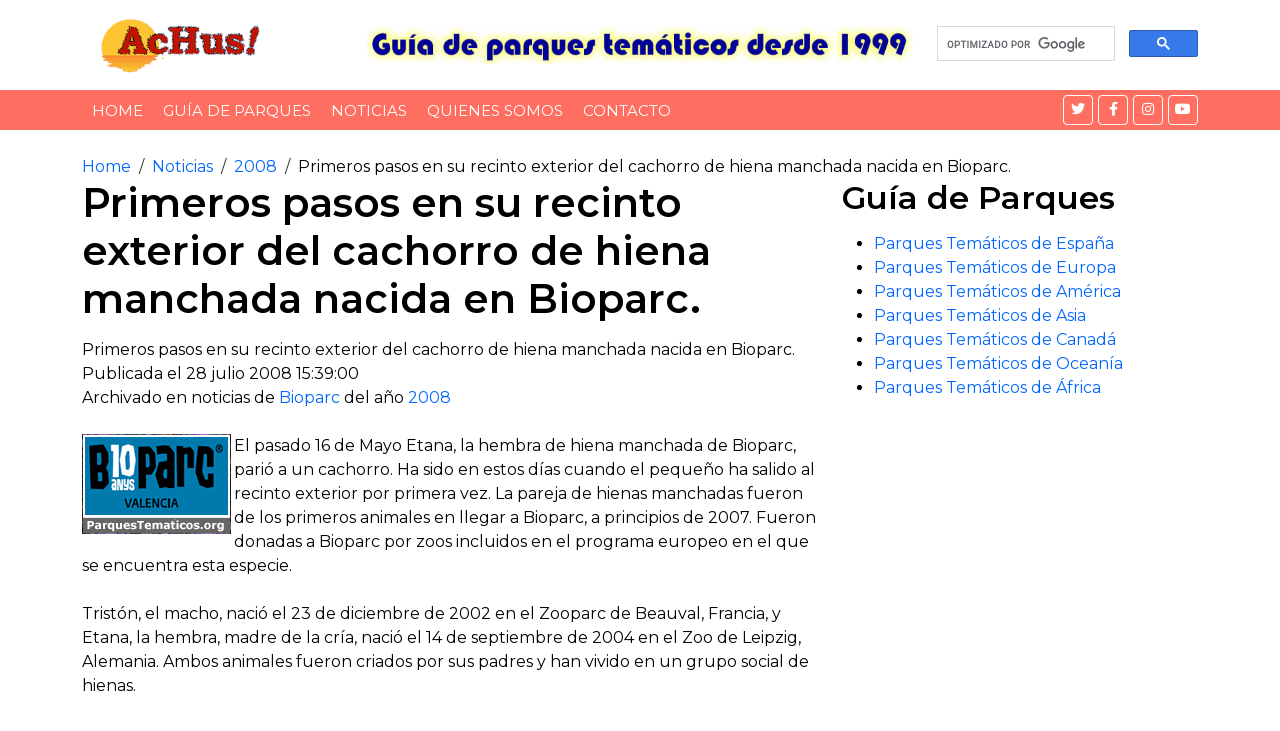

--- FILE ---
content_type: text/html
request_url: https://www.achus.info/noticias/2008/ver-noticia.asp?id=453
body_size: 22410
content:
<!DOCTYPE html>
<html lang="en">
    <head>
        <meta charset="utf-8">
        <meta content="width=device-width, initial-scale=1.0" name="viewport">
<title>Primeros pasos en su recinto exterior del cachorro de hiena manchada nacida en Bioparc.</title>
<meta name="description" content="El pasado 16 de Mayo Etana, la hembra de hiena manchada de Bioparc, parió a un cachorro. Ha sido en estos días cuando el pequeño ha salido al recinto exterior por primera vez. La pareja de hienas manchadas fueron de los primeros animales en llegar a Bioparc, a principios de 2007. Fueron donadas a Bioparc por zoos incluidos en el  programa europeo en el que se encuentra esta especie." />
<meta name="keywords" content="Bioparc" />
<!-- Favicon -->
<link href="/plantilla/img/favicon.ico" rel="icon">

<!-- Google Fonts -->
<link rel="preconnect" href="https://fonts.googleapis.com">
<link rel="preconnect" href="https://fonts.gstatic.com" crossorigin>
<link href="https://fonts.googleapis.com/css2?family=Montserrat:wght@400;600&display=swap" rel="stylesheet">

<!-- CSS Libraries -->
<link href="https://cdn.jsdelivr.net/npm/bootstrap@5.3.2/dist/css/bootstrap.min.css" rel="stylesheet">
<link href="https://cdnjs.cloudflare.com/ajax/libs/font-awesome/5.10.0/css/all.min.css" rel="stylesheet">

<!-- Template Stylesheet -->
<link href="/plantilla/css/style.css" rel="stylesheet">
<link href="/Albums/estilo-galeria.css" rel="stylesheet">
<link href="/Albums/estilo-galeria-ver.css" rel="stylesheet">

</head>
<body>
        
<!-- Inicio de logo -->
<div class="brand">
<div class="container">
<div class="row align-items-center">
<div class="col-lg-3 col-md-4">
<div class="b-logo">
<a href="https://www.achus.info/">
<img src="/plantilla/img/logo.png" alt="Achus! Guía de Parques Temáticos"></a>
</div></div>

<div class="col-lg-6 col-md-4">
<div class="b-ads">
<a href="https://www.achus.info">
<img src="/plantilla/img/achus.jpg" alt="Achus! Noticias de Parques Temáticos"></a>
</div></div>

<div class="col-lg-3 col-md-4">
<div>

<!-- Put the following javascript before the closing  tag. -->
<script>
(function() {
  var cx = '012574246468135583905:bssofxyz9js'; // Tu ID de motor de búsqueda personalizado
  var gcse = document.createElement('script'); gcse.type = 'text/javascript'; gcse.async = true;
  gcse.src = 'https://cse.google.com/cse.js?cx=' + cx;
  var s = document.getElementsByTagName('script')[0]; s.parentNode.insertBefore(gcse, s);
})();
</script>

<!-- Solo la caja de búsqueda, sin resultados -->
<gcse:searchbox-only resultsUrl="https://www.achus.info/buscador.asp"></gcse:searchbox-only>

</div></div></div></div></div>
<!-- Fin  de logo -->        <!-- Nav Bar Start -->
        <div class="nav-bar">
            <div class="container">
                <nav class="navbar navbar-expand-md bg-dark navbar-dark">
                    <a href="#" class="navbar-brand">MENU</a>
                    <button type="button" class="navbar-toggler" data-toggle="collapse" data-target="#navbarCollapse">
                        <span class="navbar-toggler-icon"></span>
                    </button>

                    <div class="collapse navbar-collapse justify-content-between" id="navbarCollapse">
                        <div class="navbar-nav mr-auto">
                            <a href="https://www.achus.info" class="nav-item nav-link">Home</a>
                           

<div class="nav-item dropdown">
<a href="https://www.achus.info/" class="nav-item nav-link">Guía de Parques</a>
</div>



<a href="https://www.achus.info/achusnet/" class="nav-item nav-link">Noticias</a>
<a href="https://www.achus.info/quienes-somos.asp" class="nav-item nav-link">Quienes somos</a>
<a href="https://www.achus.info/contacto.asp" class="nav-item nav-link">Contacto</a>
</div>


<div class="social ml-auto">
    <a href="https://twitter.com/achus" aria-label="Twitter">
        <i class="fab fa-twitter"></i>
    </a>
    <a href="https://www.facebook.com/AchusGuia" aria-label="Facebook">
        <i class="fab fa-facebook-f"></i>
    </a>
    <a href="#" aria-label="Instagram">
        <i class="fab fa-instagram"></i>
    </a>
    <a href="https://www.youtube.com/channel/UCMYXKl03_bGQ4hWenHp3E9g" aria-label="YouTube">
        <i class="fab fa-youtube"></i>
    </a>
</div>

                    </div>
                </nav>
            </div>
        </div>
        <!-- Nav Bar End -->        <!-- Breadcrumb Start -->
        <div class="breadcrumb-wrap">
            <div class="container">
               <ul class="breadcrumb">
               <li class="breadcrumb-item"><a href="https://www.achus.info/">Home</a></li>
               <li class="breadcrumb-item"><a href="https://www.achus.net">Noticias</a></li>
         <li class="breadcrumb-item active"><a href="https://www.achus.info/Noticias/2008/">2008</a></li>
<li class="breadcrumb-item"><a>Primeros pasos en su recinto exterior del cachorro de hiena manchada nacida en Bioparc.</a></li>
               
                </ul>
            </div>
        </div>
        <!-- Breadcrumb End -->


        <!-- Single News Start-->
        <div class="single-news">
            <div class="container">
                <div class="row">
                    
                         <div class="col-lg-8"> 
                         <div class="sn-container">
                        


                        <div>



<h1>Primeros pasos en su recinto exterior del cachorro de hiena manchada nacida en Bioparc.</h1>	


    <a name="news_453"></a>
      <table id="news_453" width="100%" align="center" cellspacing="0" cellpadding="0" class="myTable">
 <tr>
 <td class="myTitle" width="100%">Primeros pasos en su recinto exterior del cachorro de hiena manchada nacida en Bioparc.</td>
        </tr>
        <tr>
          <td width="100%" class="myTD">
<span>Publicada el 28 julio 2008  15:39:00</span>
<span><br>Archivado en noticias de <a href="/noticias/2008/default.asp?cat=9">Bioparc</a> del año <a href=/noticias/2008/categorias.asp>2008</a></span>
<BR><BR>
<img src="/public/logos/Bioparc.gif" alt="Logo de Bioparc" title="Bioparc" align="left" border="0">
El pasado 16 de Mayo Etana, la hembra de hiena manchada de Bioparc, parió a un cachorro. Ha sido en estos días cuando el pequeño ha salido al recinto exterior por primera vez. La pareja de hienas manchadas fueron de los primeros animales en llegar a Bioparc, a principios de 2007. Fueron donadas a Bioparc por zoos incluidos en el  programa europeo en el que se encuentra esta especie.
<br><BR>
Tristón, el macho, nació el 23 de diciembre de 2002 en el Zooparc de Beauval, Francia, y Etana, la hembra, madre de la cría, nació el 14 de septiembre de 2004 en el Zoo de Leipzig, Alemania. Ambos animales fueron criados por sus padres y han vivido en un grupo social de hienas.<br><br>Este primer cachorro nació el 16 de mayo de 2008 y hasta el momento su madre, como buena hiena, profundamente protectora y recelosa de su cría, no había permitido al cachorro salir del cobijo interior, ni a los cuidadores acercarse o tocar a su cachorro.<br><br>Una vez la hiena ha confiado en los veterinarios y cuidadores, que han trabajado duro durante todo este tiempo, ha permitido acercarse a su cachorro, a quien han examinado y colocado el chip reglamentario, además de comprobar que está en perfectas condiciones, que tiene un peso y características ideales para su edad y una fuerza y carácter propio de su especie. Todavía no se ha   podido determinar el sexo de la cría, pues los órganos sexuales de las hienas macho y hembra son muy parecidos, sobretodo, en el caso de las crías durante sus primeros meses de vida. Aún así, su cuidadora ha decidido llamarle Sephiri que significa “Pureza” en idioma swahili.<br><br>De momento, madre y cría salen al exterior sin la presencia del padre, pues la cría necesita un periodo de aclimatación previo. <br><br>En los zoos europeos sólo se pueden encontrar 50 hienas manchadas repartidas en 17 de ellos, siendo Bioparc uno de estos zoos. <br><br>Características de las hienas<br>La hiena manchada es el animal más grande de la familia Hyaenidae. Esta familia también incluye otras tres especies de hienas, el lobo terrero (procedente del sur, este y noroeste de África), la hiena rayada, procedente del norte de África y del sudoeste de Asia y la India; y la hiena marrón, procedente de algunas zonas del sur de África, exceptuando Sudáfrica. Muchos investigadores consideran las hienas como el eslabón evolutivo entre los perros y los gatos. Sin embargo, las hienas están más relacionadas con lo gatos y mangostas que con los perros.<br><br>Reproducción<br>En la naturaleza, las hienas manchadas son sexualmente activas a los 3 años de edad; las hembras después que los machos. En zoos se pueden reproducir incluso a una edad más temprana. No se reproducen en una época del año concreta, pero su periodo de gestación es de 110 días. Las hembras paren en un área alejada del resto de la manada. Los recién nacidos son de color negro y pesan alrededor de 1,5 kg. Al contrario que la mayoría de los carnívoros, nacen en un estado de desarrollo relativamente avanzado, con los ojos abiertos y muchos de sus dientes formados; además, son capaces de arrastrarse con sus patas delanteras. Pasado un periodo de entre dos y cuatro semanas, la madre lleva a las crías con el resto de la manada o clan. El clan cuida y protege a los jóvenes, aunque los machos son menos atentos que las hembras.<br><br>Ciclo de vida<br>La hiena manchada vive normalmente agrupada en clanes que pueden estar formados por hasta 80 individuos. Los clanes son liderados por una hembra dominante (alpha). Grandes clanes son especialmente comunes cuando existen grandes comunidades de antílopes. Un clan marca su territorio impregnándolo con su olor.  Las hienas descansan de día entre arbustos gruesos o hierbas altas, también en agujeros cavados por otros animales o en cavidades naturales. Cuando no encuentran, pueden cavar madrigueras de entre 61-91cm. de profundidad.<br><br>Las hienas hembra poseen órganos reproductivos similares a los de los machos, por ello diferenciar los sexos puede ser complicado. El clítoris de las hembras es extremadamente parecido al pene de los machos.<br><br>Son bastante vocales y hacen una gran variedad de sonidos, incluyendo la “risa” que siempre ha sido asociada a su nombre.<br><br>¿Cazador o Carroñero?<br>Las hienas machadas tienen buen sentido del oído y una buena visión nocturna. Cazan presas en un nivel más elevado que el resto de especies de hienas, aunque se alimentan de carroña si se presenta la oportunidad. En un esfuerzo de grupo, las hienas pueden cazar una presa con un tamaño tres veces superior al suyo.<br><br>En zonas donde las presas no son tan abundantes, las hienas son principalmente carroñeras. Su dieta frecuentemente está formada de lo que otros carnívoros (como los leones) desechan.<br><br>Potentes mandíbulas<br>Las hienas manchadas tienen probablemente las mandíbulas más poderosas en el reino animal, ello les permite aplastar incluso los huesos más grandes.<br><br>Son capaces de digerir incluso los huesos, los cuernos y los dientes de sus presas. Sus excrementos son de dos colores, blanco y marrón: los blancos proceden de huesos, mientras que los marrones están formados por el resto de la dieta de las hienas.<br><br>Conservación<br>En una creciente África superpoblada,  los humanos y las hienas están en contacto frecuentemente. De hecho, algunos de los miembros de la comunidad Masia en Kenya y Tanzania mueren atacados por hienas. Además, estos animales inteligentes asaltan tiendas de comida, cultivos y ganado. En muchas regiones han sido cazadas y exterminadas siendo consideradas como plagas. Bioparc planea apoyar un proyecto de conservación de las hienas en el Parque Nacional de Abuko en Gambia.<br><br><center><img src="/public/fotos2/Bioparc-28072008.jpg" alt="/public/fotos2/Bioparc-28072008.jpg" title="Foto noticia"  border="0"></center>
<BR><hr><BR>
Parques temáticos te presenta toda la actualidad que acontece a los <b>parques de diversiones</b>, <b>zoos</b> y de <b>ocio</b> en general de todo el mundo, esta noticia esta archivada en la sección de <a href="/noticias/2008/default.asp?cat=9"><b> Bioparc</b></a> del año <a href=/noticias/2008/default.asp><b>2008</b></a>, donde te presentamos todas las novedades de <b><u>Bioparc</u></b> que acontecen esta temporada.
		  </td>
        </tr>
		<tr>
          <td width="100%" align="center" class="myTD"><br><span class="small">
</span></td>
        </tr>
      </table>
<br>
<hr color="#C0C0C0">

<p>Toda la información es de carácter informativo y no comercial. La información ofrecida en Achus! proviene de los comunicados emitidos por las empresas, y colaboradores por lo que en ningún caso Achus! es responsable de la veracidad y exactitud de dichos datos. Todos los logos e imágenes de empresas aquí señaladas son propiedad de sus dueños.</p>	                            
                                                      
                            </div>
                        </div>
					
<hr color="#C0C0C0">

<h1>Busqueda personalizada</h1>						
<!-- Put the following javascript before the closing  tag. -->
<script>
(function() {
  var cx = '012574246468135583905:bssofxyz9js'; // Insert your own Custom Search engine ID here
  var gcse = document.createElement('script'); gcse.type = 'text/javascript'; gcse.async = true;
  gcse.src = 'https://cse.google.com/cse.js?cx=' + cx;
  var s = document.getElementsByTagName('script')[0]; s.parentNode.insertBefore(gcse, s);
})();
</script>
<!-- Place this tag where you want both of the search box and the search results to render -->
<gcse:search></gcse:search>

<hr color="#C0C0C0">



<script async src="//pagead2.googlesyndication.com/pagead/js/adsbygoogle.js"></script>
<!-- Tamaño automático Adaptable -->
<ins class="adsbygoogle"
     style="display:block"
     data-ad-client="ca-pub-7033359833304799"
     data-ad-slot="3573819803"
     data-ad-format="auto"
     data-full-width-responsive="true"></ins>
<script>
(adsbygoogle = window.adsbygoogle || []).push({});
</script>




<div class="sn-related">
<div class="row sn-slider">


                            </div>
                        </div>
                    </div>

<div class="col-lg-4">
<div class="sidebar">
<div class="sidebar-widget">
<h2 class="sw-title">Guía de Parques</h2>
<div class="category">
<ul>
<li><a href="https://www.achus.info/parques/europa/Espana.asp">Parques Temáticos de España</a>
<li><a href="https://www.achus.info/parques/europa/">Parques Temáticos de Europa</a>
<li><a href="https://www.achus.info/parques/america.asp">Parques Temáticos de América</a>
<li><a href="https://www.achus.info/parques/asia/">Parques Temáticos de Asia</a>
<li><a href="https://www.achus.info/parques/canada/">Parques Temáticos de Canadá</a>
<li><a href="https://www.achus.info/parques/oceania/">Parques Temáticos de Oceanía</a>
<li><a href="https://www.achus.info/parques/africa/">Parques Temáticos de África</a>
</ul>
</div>
</div>

                           
<script async src="//pagead2.googlesyndication.com/pagead/js/adsbygoogle.js"></script>
<!-- Tamaño automático Adaptable -->
<ins class="adsbygoogle"
     style="display:block"
     data-ad-client="ca-pub-7033359833304799"
     data-ad-slot="3573819803"
     data-ad-format="auto"
     data-full-width-responsive="true"></ins>
<script>
(adsbygoogle = window.adsbygoogle || []).push({});
</script>

<br><br>
<script src="https://apis.google.com/js/platform.js"></script>

<div class="g-ytsubscribe" data-channelid="UCMYXKl03_bGQ4hWenHp3E9g" data-layout="full" data-count="default"></div>
<br><br>

<div class="sidebar-widget">
<h2 class="sw-title">Noticias</h2>
<div class="tags">
<a href="https://www.achus.info/achusnet/category/2025/">2025</a>
<a href="https://www.achus.info/achusnet/category/2024/">2024</a>
<a href="https://www.achus.info/achusnet/category/2023/">2023</a>
<a href="https://www.achus.info/achusnet/category/2022/">2022</a>
<a href="https://www.achus.info/achusnet/category/2021/">2021</a>
<a href="https://www.achus.info/noticias/2020/">2020</a>
<a href="https://www.achus.info/noticias/2019/">2019</a>
<a href="https://www.achus.info/noticias/2018/">2018</a>
<a href="https://www.achus.info/noticias/2017/">2017</a>
<a href="https://www.achus.info/noticias/2016/">2016</a>
<a href="https://www.achus.info/noticias/2015/">2015</a>
<a href="https://www.achus.info/noticias/2014/">2014</a>
<a href="https://www.achus.info/noticias/2013/">2013</a>
<a href="https://www.achus.info/noticias/2012/">2012</a>
<a href="https://www.achus.info/noticias/2011/">2011</a>
<a href="https://www.achus.info/noticias/2010/">2010</a>
<a href="https://www.achus.info/noticias/2009/">2009</a>
<a href="https://www.achus.info/noticias/2008/">2008</a>
<a href="https://www.achus.info/noticias/2007/">2007</a>
<a href="https://www.achus.info/noticias/2006/">2006</a>
<a href="https://www.achus.info/noticias/2005/">2005</a>
<a href="https://www.achus.info/noticias/2004/">2004</a>
<a href="https://www.achus.info/noticias/2003/">2003</a>
<a href="https://www.achus.info/noticias/2002/">2002</a>
<a href="https://www.achus.info/noticias/2001/">2001</a>
</div>
</div>





<div class="sidebar-widget">
<h2 class="sw-title">Otros contenidos</h2>
<div class="category">
<ul>
<li><a href="https://www.achus.info/canalgif/">Gifs animados</a>
<li><a href="https://www.achus.info/Josep-Perez-Music/">Josep Perez Music</a>
</ul>
</div>
</div>
                   
                        </div>
                    </div>
                </div>
            </div>
        </div>
        <!-- Single News End--> 

        <!-- Footer Start -->
        <div class="footer">
            <div class="container">
                <div class="row">
                    <div class="col-lg-3 col-md-6">
                        <div class="footer-widget">
                            <h3 class="title">Redes Sociales</h3>
                            <div class="contact-info">

                                <div class="social">
                                    <a href="https://twitter.com/achus"><i class="fab fa-twitter"></i></a>
                                    <a href="https://www.facebook.com/AchusGuia"><i class="fab fa-facebook-f"></i></a>
                                    
                                    <a href="#"><i class="fab fa-instagram"></i></a>
                                    <a href="https://www.youtube.com/channel/UCMYXKl03_bGQ4hWenHp3E9g"><i class="fab fa-youtube"></i></a>
                                </div>
                            </div>
                        </div>
                    </div>
                    
                    <div class="col-lg-3 col-md-6">
                        <div class="footer-widget">
                            <h3 class="title">Recomendación</h3>
                            <ul>
                                <li><a href="https://www.achus.biz/">Parque Atracciones Montjuic</a></li>
                               


                            </ul>
                        </div>
                    </div>

                    <div class="col-lg-3 col-md-6">
                        <div class="footer-widget">
                            <h3 class="title">Actualidad</h3>
                            <ul>
                                 <li><a href="https://www.achus.net/">Noticias Actuales</a></li>


                            </ul>
                        </div>
                    </div>
                    




                    <div class="col-lg-3 col-md-6">
                        <div class="footer-widget">
                            <h3 class="title">Contacto</h3>
                            <div class="newsletter">
                               <ul>
                                 <li><a href="https://www.achus.info/contacto.asp">Pulsa aquí</a></li>


                            </ul>

                            </div>
                        </div>
                    </div>
                </div>
            </div>
        </div>
        <!-- Footer End -->
        <!-- Footer Menu Start -->
        <div class="footer-menu">
            <div class="container">
                <div class="f-menu">
                    <a href="https://www.achus.info/contacto.asp">Contacto</a>
                    <a href="https://www.achus.info/privacidad.asp">Política de privacidad</a>
                    <a href="https://www.achus.info/listado.asp">Listado A-Z</a>
                </div>
            </div>
        </div>
        <!-- Footer Menu End -->
<!-- Pie de página Inicio inferior -->
<div class="footer-bottom">
<div class="container">
<div class="row">
<div class="col-md-6 copyright">
<p><script type="text/javascript">
copy=new Date();
actualiza=copy.getFullYear();
document.write("Copyright 1999 - "+ actualiza + "   - Achus! todos los derechos reservados");
</script></p>
</div>

<div class="col-md-6 template-by">
<p>Created By <a href="https://www.achus.com">Josep Pérez</a></p>
</div></div></div></div>
<!-- Extremo inferior del pie de página -->

<!-- Botón "Volver Arriba" -->
<a href="#" class="back-to-top">
    <i class="fa fa-chevron-up"></i> <!-- Icono de flecha hacia arriba -->
</a>

<!-- Template Javascript -->
<script src="https://code.jquery.com/jquery-3.4.1.min.js"></script> <!-- jQuery primero -->

<script src="/plantilla/js/main.js"></script>


<!-- Default Statcounter code for Achus.info
https://www.achus.info -->
<script type="text/javascript">
var sc_project=3034468; 
var sc_invisible=1; 
var sc_security="8cb12d6c"; 
</script>
<script type="text/javascript"
src="https://www.statcounter.com/counter/counter.js"
async></script>
<noscript><div class="statcounter"><a title="Web Analytics"
href="https://statcounter.com/" target="_blank"><img
class="statcounter"
src="https://c.statcounter.com/3034468/0/8cb12d6c/1/"
alt="Web Analytics"></a></div></noscript>
<!-- End of Statcounter Code -->

</body>
</html>

--- FILE ---
content_type: text/html; charset=utf-8
request_url: https://accounts.google.com/o/oauth2/postmessageRelay?parent=https%3A%2F%2Fwww.achus.info&jsh=m%3B%2F_%2Fscs%2Fabc-static%2F_%2Fjs%2Fk%3Dgapi.lb.en.OE6tiwO4KJo.O%2Fd%3D1%2Frs%3DAHpOoo_Itz6IAL6GO-n8kgAepm47TBsg1Q%2Fm%3D__features__
body_size: 161
content:
<!DOCTYPE html><html><head><title></title><meta http-equiv="content-type" content="text/html; charset=utf-8"><meta http-equiv="X-UA-Compatible" content="IE=edge"><meta name="viewport" content="width=device-width, initial-scale=1, minimum-scale=1, maximum-scale=1, user-scalable=0"><script src='https://ssl.gstatic.com/accounts/o/2580342461-postmessagerelay.js' nonce="L1ay9qaZxPVpHY-ec9qO7Q"></script></head><body><script type="text/javascript" src="https://apis.google.com/js/rpc:shindig_random.js?onload=init" nonce="L1ay9qaZxPVpHY-ec9qO7Q"></script></body></html>

--- FILE ---
content_type: text/html; charset=utf-8
request_url: https://www.google.com/recaptcha/api2/aframe
body_size: 103
content:
<!DOCTYPE HTML><html><head><meta http-equiv="content-type" content="text/html; charset=UTF-8"></head><body><script nonce="9htiNfLAxzCNvQFyacLsSg">/** Anti-fraud and anti-abuse applications only. See google.com/recaptcha */ try{var clients={'sodar':'https://pagead2.googlesyndication.com/pagead/sodar?'};window.addEventListener("message",function(a){try{if(a.source===window.parent){var b=JSON.parse(a.data);var c=clients[b['id']];if(c){var d=document.createElement('img');d.src=c+b['params']+'&rc='+(localStorage.getItem("rc::a")?sessionStorage.getItem("rc::b"):"");window.document.body.appendChild(d);sessionStorage.setItem("rc::e",parseInt(sessionStorage.getItem("rc::e")||0)+1);localStorage.setItem("rc::h",'1768557112111');}}}catch(b){}});window.parent.postMessage("_grecaptcha_ready", "*");}catch(b){}</script></body></html>